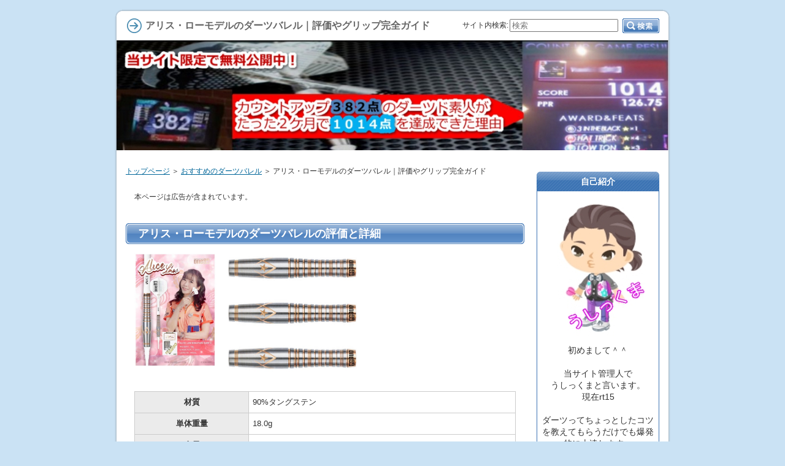

--- FILE ---
content_type: text/html
request_url: https://xn--u9jthlbqc64a.xyz/category12/entry195.html
body_size: 8485
content:
<?xml version="1.0" encoding="Shift_JIS"?>
<!DOCTYPE html PUBLIC "-//W3C//DTD XHTML 1.0 Transitional//EN" "http://www.w3.org/TR/xhtml1/DTD/xhtml1-transitional.dtd">
<html xmlns="http://www.w3.org/1999/xhtml" xml:lang="ja" lang="ja">
<head>
<meta http-equiv="Content-Type" content="text/html; charset=Shift_JIS" />
<meta http-equiv="Content-Style-Type" content="text/css" />
<title>アリス・ローモデルのダーツバレル｜評価やグリップ完全ガイド</title>
<meta name="keywords" content="ダーツ,バレル,アリス・ロー," />
<meta name="description" content="" />
<link rel="stylesheet" href="../styles.css" type="text/css" />
<link rel="alternate" type="application/rss+xml" title="RSS" href="https://xn--u9jthlbqc64a.xyz/rss.xml" />
<meta property="og:title" content="アリス・ローモデルのダーツバレル｜評価やグリップ完全ガイド" />
<meta property="og:type" content="article" />
<meta property="og:url" content="https://xn--u9jthlbqc64a.xyz/category12/entry195.html" />
<meta property="og:image" content="https://xn--u9jthlbqc64a.xyz/img/rapture_20230517092533.jpg" />
<meta property="og:site_name" content="ダーツのコツと効果的な練習方法をまだ知らないの？" />
<meta name="twitter:card" content="summary">
<meta property="og:description" content="" />
<meta name="twitter:creator" content="@1b9uUNWCSv57646" />
<meta name="twitter:site" content="@1b9uUNWCSv57646" />
<meta name="thumbnail" content="https://xn--u9jthlbqc64a.xyz/img/rapture_20230517092533.jpg" />
</head>
<body>
<div id="container">

<div id="rndtop">
<h1>アリス・ローモデルのダーツバレル｜評価やグリップ完全ガイド</h1>
</div>
<div id="rndbody">
<div style="text-align:center"><a href="../"><img src="../img/header.jpg" alt="アリス・ローモデルのダーツバレル｜評価やグリップ完全ガイド" /></a></div>
<div id="contents">
<div id="main">
<div id="siteNavi"><a href="../">トップページ</a> ＞ <a href="../category12/">おすすめのダーツバレル</a> ＞ アリス・ローモデルのダーツバレル｜評価やグリップ完全ガイド</div>

<div id="space1"><span style="font-size:12px" class="lbg">本ページは広告が含まれています。</span>
</div>

<h2><span>アリス・ローモデルのダーツバレルの評価と詳細</span></h2>

<div id="text1">

<p class="txt-img"><img src="../img/rapture_20230517092533.jpg" align="left" class="image-left" style="width: 134px" alt="アリス・ローモデルのダーツバレル｜評価やグリップ完全ガイド" /></p>
<p><img src="../img/rapture_20230517092537.jpg" style="width: 213px" alt="アリス・ローモデルのダーツバレル｜評価やグリップ完全ガイド" /></p>
<p>&nbsp;</p>
<table class="dsc1item" cellspacing="1">
<tbody>
<tr>
<th>材質</th>
<td>90%タングステン</td>
</tr>
<tr>
<th>単体重量</th>
<td>18.0g</td>
</tr>
<tr>
<th>全長</th>
<td>44.0mm</td>
</tr>
<tr>
<th>最大径</th>
<td>7.3mm</td>
</tr>
<tr>
<th>タイプ</th>
<td>2BA</td>
</tr>
<tr>
<th>ブランド</th>
<td>ワンエイティ</td>
</tr>
<tr>
<th>価格</th>
<td>11,000 円</td>
</tr>
</tbody>
</table>
<p>&nbsp;</p>
<p><a href="https://px.a8.net/svt/ejp?a8mat=2HUVHA+JNFLM+2BM0+BW8O2&a8ejpredirect=https://www.dartshive.jp/shopdetail/000000031323/#detail" rel="nofollow">アリス・ロー販売ショップはこちら</a><br /><img src="https://www11.a8.net/0.gif?a8mat=2HUVHA+JNFLM+2BM0+BW8O2" width="1" height="1" alt="" border="0" /></p>
<p>&nbsp;</p>
<p>アリス・ロー選手のシグネチャーモデル、One80 Alice Law ver.2は、独自の特徴を持ったダーツバレルです。</p>
<p>&nbsp;</p>
<p>バレルデザイン: Alice Law ver.2のバレルは、シンプルかつ洗練されたデザインが特徴です。<br />細身のバレル形状で、直線的なグリップエリアとスリムなシャフトセクションがバランスよく組み合わさっています。</p>
<p>&nbsp;</p>
<p>バレル全体には美しいデコラティブなパターンが施され、エレガントな印象を与えます。</p>
<p>&nbsp;</p>
<p>グリップエリア: バレルのグリップエリアはストレートカットの縦溝があり、一定のグリップ感を提供します。<br />このグリップエリアは、一貫した投げやすさと正確性を実現するために設計されています。</p>
<p>&nbsp;</p>
<p>さらに、バレルの先端部分には微細なリングカットが施され、追加のグリップを提供します。</p>
<p>&nbsp;</p>
<p>バレル重量とバランス: Alice Law ver.2のバレルは18gで、軽量でバランスの取れた設計です。<br />このバレルの軽さとバランスは、素早い投げやすさと高い制御性を可能にします。</p>
<p>&nbsp;</p>
<p>さまざまな投げスタイルに適応しやすく、繊細な操作が求められるプレイヤーに特に好まれます。</p>
<p>&nbsp;</p>
<p><img src="../img/rapture_20230517092533.jpg" style="width: 217px" alt="" /></p>
<p>&nbsp;</p>
<p><a href="https://px.a8.net/svt/ejp?a8mat=2HUVHA+JNFLM+2BM0+BW8O2&a8ejpredirect=https://www.dartshive.jp/shopdetail/000000031323/#detail" rel="nofollow">アリス・ロー</a><br /><img src="https://www11.a8.net/0.gif?a8mat=2HUVHA+JNFLM+2BM0+BW8O2" width="1" height="1" alt="" border="0" /></p>
<p>&nbsp;</p>
<p>&nbsp;</p>
<h2><span>アリス・ローが向いている人</span></h2>
<p><img src="../img/rapture_20230517092855.jpg" style="width: 173px" alt="" /></p>
<p>&nbsp;</p>
<p>Alice Law ver.2は以下のようなプレイヤーに適しています。</p>
<p>&nbsp;</p>
<p>細身のバレルを好むプレイヤー: Alice Law ver.2のスリムなバレルは細身のバレルを好むプレイヤーに最適です。<br />バレルのシェイプとバランスが、スムーズな投げやすさと正確なターゲットへの命中性を提供します。</p>
<p>&nbsp;</p>
<p>繊細な制御が必要なプレイヤー: アリス・ロー選手のバレルは軽量でバランスが良く、繊細な制御が求められるプレイに適しています。<br />正確な投げとターゲットへの集中力が重要なプレイヤーにとって、このバレルは理想的な選択肢となるでしょう。</p>
<p>&nbsp;</p>
<p>&nbsp;</p>
<h2><span>Alice Law（アリス・ロー）購入者の評判まとめ</span></h2>
<p>One80 Alice Law ver.2は、ダーツ愛好者から高い評価を受けています。以下に、購入者の評判をまとめました。</p>
<p>&nbsp;</p>
<p>優れたバレルデザイン: 購入者は、Alice Law ver.2の美しいデザインに魅了されています。<br />バレル全体に施されたデコラティブなパターンがエレガントで高級感があり、ダーツセット全体の印象を引き立てています。</p>
<p>&nbsp;</p>
<p>投げやすさと制御性: Alice Law ver.2のバレルは軽量かつバランスが取れており、投げやすさと制御性に優れていると評価されています。<br />プレイヤーはスムーズな投げと正確なターゲットへの命中性を実感し、自分の投げスタイルに合わせてバレルを操作できると述べています。</p>
<p>&nbsp;</p>
<p>高い品質と耐久性: 購入者はOne80の製品品質に満足しており、Alice Law ver.2も例外ではありません。<br />バレルは頑丈で耐久性があり、長期間の使用に耐えることができます。</p>
<p>&nbsp;</p>
<p>また、グリップエリアのパターンも優れた摩擦力を提供し、滑りにくい投げを実現しています。</p>
<p>&nbsp;</p>
<p>アリス・ロー選手のプレイヤーモデル: アリス・ロー選手は、ダーツ界で高い評価を受ける実力派プレイヤーです。</p>
<p>&nbsp;</p>
<p>そのため彼女のモデルであるAlice Law ver.2を購入することで、プレイヤーは彼女のプレースタイルに近づくことができます。</p>
<p>&nbsp;</p>
<p>購入者は彼女の影響を受け、より自信を持ってダーツを投げることができると感じています。</p>
<p>&nbsp;</p>
<p><img src="../img/rapture_20230517092911.jpg" style="width: 296px" alt="" /></p>
<p>&nbsp;</p>
<p><a href="https://px.a8.net/svt/ejp?a8mat=2HUVHA+JNFLM+2BM0+BW8O2&a8ejpredirect=https://www.dartshive.jp/shopdetail/000000031323/#detail" rel="nofollow">アリス・ロー販売ショップはこちら</a><br /><img src="https://www11.a8.net/0.gif?a8mat=2HUVHA+JNFLM+2BM0+BW8O2" width="1" height="1" alt="" border="0" /></p>
<p>&nbsp;</p>
<p>&nbsp;</p>
<h2><span>アリス・ロー選手の経歴・大会の実績</span></h2>
<p>アリス・ロー選手は、ダーツ界で活躍している実力派プレイヤーです。彼女の経歴や主な大会の実績を以下にまとめました。</p>
<p>&nbsp;</p>
<p>経歴: アリス・ロー選手は香港出身で、ダーツプレイヤーとしてのキャリアを積んできました。<br />彼女はテクニカルな投げスタイルを持ち、正確な投げと緻密なプレースタイルで知られています。</p>
<p>&nbsp;</p>
<p>アリス・ロー選手は、数々の国内および国際的なダーツ大会で優れた成績を収めています。</p>
<p>&nbsp;</p>
<p>大会の実績: アリス・ロー選手は、数多くの大会で優勝や上位入賞を果たしています。<br />彼女の主な実績には、香港ダーツマスターズ、アジア・パシフィック・ダーツ選手権、香港オープンなどがあります。</p>
<p>&nbsp;</p>
<p>これらの大会での輝かしい成績は、彼女の卓越した技術と競技力を示しています。</p>
<p>&nbsp;</p>
<p>ダーツ界での評価: アリス・ロー選手は、ダーツ界で非常に尊敬されています。<br />彼女の正確な投げと冷静なプレースタイルは、多くのプレイヤーやファンから高い評価を受けています。</p>
<p>&nbsp;</p>
<p>彼女のプレイは、戦略的なアプローチと的確な判断力に基づいており、他のプレイヤーからも一目置かれています。</p>
<p>&nbsp;</p>
<p><img src="../img/rapture_20230517092849.jpg" style="width: 179px" alt="" /></p>
<p>&nbsp;</p>
<p><a href="https://px.a8.net/svt/ejp?a8mat=2HUVHA+JNFLM+2BM0+BW8O2&a8ejpredirect=https://www.dartshive.jp/shopdetail/000000031323/#detail" rel="nofollow">Alice Law ver.2</a><br /><img src="https://www11.a8.net/0.gif?a8mat=2HUVHA+JNFLM+2BM0+BW8O2" width="1" height="1" alt="" border="0" /></p>
<p>&nbsp;</p>
<h2><span>アリス・ロー選手のプレースタイル</span></h2>
<p>アリス・ロー選手のプレースタイルは、正確さと緻密さに特徴があります。彼女は以下のような特長的なスタイルでプレーしています。</p>
<p>&nbsp;</p>
<p>正確な投げ: アリス・ロー選手は非常に正確な投げを得意としています。<br />彼女は常にターゲットを見据え、一貫したフォームでダーツを投げます。</p>
<p>&nbsp;</p>
<p>バレルのグリップエリアとバランスが彼女の正確な投げをサポートし、狙った的にダーツを命中させる能力を持っています。</p>
<p>&nbsp;</p>
<p>冷静なプレースタイル: アリス・ロー選手はプレー中に冷静さを保ちます。<br />彼女はプレッシャーの中でも落ち着いて戦略を立て、自分の投げに集中します。</p>
<p>&nbsp;</p>
<p>また、彼女は相手のプレースタイルや弱点を見極め、それに応じた戦術を展開することも得意です。</p>
<p>&nbsp;</p>
<p>緻密な戦略と計画: アリス・ロー選手は緻密な戦略と計画を持ち、試合を組み立てていきます。<br />彼女は自身の能力を最大限に引き出すために、戦術的なアプローチを取ります。</p>
<p>&nbsp;</p>
<p>彼女は相手の強みと弱点を的確に分析し、その情報を利用して戦局を有利に進める戦略を練ります。</p>
<p>&nbsp;</p>
<p>また、彼女は状況に応じて柔軟にプレースタイルを変えることができ、相手に予測不可能な動きを見せることがあります。</p>
<p>&nbsp;</p>
<p>集中力と粘り強さ: アリス・ロー選手は高い集中力と粘り強さを持ってプレーします。<br />彼女は試合中に一切の妥協を許さず、常に自分のベストを尽くします。</p>
<p>&nbsp;</p>
<p>短期的なミスや失敗にも動じず、次の投げに集中して立ち向かう姿勢が評価されています。</p>
<p>&nbsp;</p>
<p>チームプレイへの貢献: アリス・ロー選手は、個人競技であるダーツにおいてもチームプレイへの貢献を重視しています。<br />彼女はチームメンバーとの連携を大切にし、共同目標の達成に向けて協力します。</p>
<p>&nbsp;</p>
<p>そのため、彼女は単なる個人の実績だけでなく、チームとしての成功にも貢献しています。</p>
<p>&nbsp;</p>
<p>アリス・ロー選手のプレースタイルは、精密さと冷静さに基づいており、彼女の技術と戦略の優れた組み合わせです。</p>
<p>&nbsp;</p>
<p>そのため彼女のシグネチャーモデルであるOne80 Alice Law ver.2は、彼女のプレースタイルを模倣し、自分のゲームを向上させたいプレイヤーにとって魅力的な選択肢となるでしょう。</p>
<p>&nbsp;</p>
<p><img src="../img/rapture_20230517092911.jpg" style="width: 256px" alt="" /><br /><a href="https://px.a8.net/svt/ejp?a8mat=2HUVHA+JNFLM+2BM0+BW8O2&a8ejpredirect=https://www.dartshive.jp/shopdetail/000000031323/#detail" rel="nofollow">アリス・ロー販売ショップはこちら</a><br /><img src="https://www11.a8.net/0.gif?a8mat=2HUVHA+JNFLM+2BM0+BW8O2" width="1" height="1" alt="" border="0" /></p>
<p>&nbsp;</p>
<p>&nbsp;</p>
<div class="nmlbox">
<p>関連記事<br /><a href="../category12/entry130.html">おすすめのダーツバレルランキング</a></p>
</div>

</div>

<div id="text2">

<h3><span>プロモデルで今人気のおすすめのバレル4選</span></h3>
<p>&nbsp;</p>
<div class="nmlbox"><div class="rank1">鈴木未来モデルのジェネレーション4</div>
<p><a href="https://px.a8.net/svt/ejp?a8mat=2HUVHA+JNFLM+2BM0+BW8O2&a8ejpredirect=https://www.dartshive.jp/shopdetail/000000034937/#detail"><img src="../img/rapture_20230525075133.jpg" style="width: 350px" alt="鈴木未来モデルのジェネレーション4" /></a><br />女性で日本を代表する鈴木未来プロモデルのバレルは癖のない王道のストレートバレル。<br />「<u>ストレートバレルはプレイヤーを育てる</u>」という格言もあるほどで、あらゆるダーツプレイヤーにマッチしておすすめです。</p>
<p>&nbsp;</p>
<p><a href="https://px.a8.net/svt/ejp?a8mat=2HUVHA+JNFLM+2BM0+BW8O2&a8ejpredirect=https://www.dartshive.jp/shopdetail/000000034937/#detail" rel="nofollow">ザ・ミラクル ジェネレーション4</a><br /><img src="https://www15.a8.net/0.gif?a8mat=2HUVHA+JNFLM+2BM0+BW8O2" width="1" height="1" alt="" border="0" /></p>
<p>&nbsp;</p>
<div class="rank2">畦元隆成モデルのスーパーノヴァ</div>
<p><a href="https://px.a8.net/svt/ejp?a8mat=2HUVHA+JNFLM+2BM0+BW8O2&a8ejpredirect=https://www.dartshive.jp/shopdetail/000000033009/#detail"><img src="../img/rapture_20230525075053.jpg" style="width: 347px" alt="畦元隆成モデルのスーパーノヴァ" /></a><br />ダーツプロの中でも使用率が高いスタンダードタイプのバレル。<br /><u>癖が無く深めのカットがグリップを支えてくれます</u>。</p>
<p>&nbsp;</p>
<p><a href="https://px.a8.net/svt/ejp?a8mat=2HUVHA+JNFLM+2BM0+BW8O2&a8ejpredirect=https://www.dartshive.jp/shopdetail/000000033009/#detail" rel="nofollow">スーパーノヴァ</a><br /><img src="https://www14.a8.net/0.gif?a8mat=2HUVHA+JNFLM+2BM0+BW8O2" width="1" height="1" alt="" border="0" /></p>
<p>&nbsp;</p>
<div class="rank3">小森麻理モデルのオーレリア2</div>
<p><a href="https://px.a8.net/svt/ejp?a8mat=2HUVHA+JNFLM+2BM0+BW8O2&a8ejpredirect=https://www.dartshive.jp/shopdetail/000000036519/#detail"><img src="../img/rapture_20230525075037.jpg" style="width: 342px" alt="小森麻理モデルのオーレリア2" /></a><br />小森麻理モデルのバレルはややトルピードに近いスタンダートタイプ。<br /><u>トルピードでもそこまでフロント部分が膨らんでいないスマートな形状を好むプレイヤーに人気です。</u></p>
<p>&nbsp;</p>
<p><a href="https://px.a8.net/svt/ejp?a8mat=2HUVHA+JNFLM+2BM0+BW8O2&a8ejpredirect=https://www.dartshive.jp/shopdetail/000000036519/#detail" rel="nofollow">オーレリア2</a><br /><img src="https://www16.a8.net/0.gif?a8mat=2HUVHA+JNFLM+2BM0+BW8O2" width="1" height="1" alt="" border="0" /></p>
<p>&nbsp;</p>
<div class="rank4">大和久明彦モデルのフォール</div>
<p><a href="https://px.a8.net/svt/ejp?a8mat=2HUVHA+JNFLM+2BM0+BW8O2&a8ejpredirect=https://www.dartshive.jp/shopdetail/000000037843/#detail"><img src="../img/rapture_20230525075146.jpg" style="width: 339px" alt="大和久明彦モデルのフォール" /></a><br />ストレートタイプでカットはリング状になっており、このタイプのバレルは摩耗が少なく長年に渡って安定した変わらないグリップを提供してくれます。<br /><u>デザイン性も高くモチベーションアップにも大きく繋がっておすすめです。</u></p>
<p>&nbsp;</p>
<p><a href="https://px.a8.net/svt/ejp?a8mat=2HUVHA+JNFLM+2BM0+BW8O2&a8ejpredirect=https://www.dartshive.jp/shopdetail/000000037843/#detail" rel="nofollow">エフォール</a><br /><img src="https://www16.a8.net/0.gif?a8mat=2HUVHA+JNFLM+2BM0+BW8O2" width="1" height="1" alt="" border="0" /></p>
<p>&nbsp;</p>
</div>
<p>&nbsp;</p>
<div class="nmlbox">
<p><a href="https://xn--u9jthlbqc64a.xyz/category12/entry130.html"><img src="../img/12.png" style="width: 435px" alt="" /></a></p>
<p>&nbsp;</p>
<p>&nbsp;</p>
<p><a href="../category12/entry130.html">初心者からプロ仕様まで｜おすすめのマイダーツバレル78選！</a></p>
<p>&nbsp;</p>
</div>
<p>&nbsp;</p>
<p>&nbsp;</p>
<div class="dottbox">
<p>noteはじめました！</p>
<p>&nbsp;</p>
<p><img src="../img/rapture_20230703122035.jpg" style="width: 408px" alt="" /></p>
<p>&nbsp;</p>
<p><a href="https://note.com/darts14/n/n7089cf94001d">ダーツを0から初めて2ケ月でAフライトになった最強メソット</a></p>
</div>

</div>
<div id="entrylist"><h4>関連ページ</h4>

<dl>
<dt><span class="entry_title"><a href="../category12/entry130.html">おすすめのマイダーツバレル78選！2023年の人気ランキング完全ガイド</a></span></dt>
<dd>おすすめのダーツバレルの人気ランキングをご紹介。マイダーツ選びで迷っている方は、ダーツの選び方や重心別に解説しているので、初心者でもプロ仕様のダーツバレルを使いこなす事が出来ます。同時にバレルのメンテナンスについても網羅的に記載しております。</dd>
<dt><span class="entry_title"><a href="../category12/entry126.html">【ダーツ】バレルにこだわる重要性がわかると成績も一気に上がる</a></span></dt>

<dt><span class="entry_title"><a href="../category12/entry210.html">ダーツ中級者におすすめのバレルランキングと選び方完全ガイド</a></span></dt>
<dd>中級者におすすめのダーツバレルランキングです。マイダーツ購入にあたり何を選べば良いのか？自分の体に合ったダーツバレルを網羅的にまとめています。ストレート・トルピード・砲弾・スタンダードタイプでどれを選べば良いのかしっかりと分かる記事になっています。</dd>
<dt><span class="entry_title"><a href="../category12/entry127.html">【知らなかった】ダーツバレルの選び方を知らないと一生下手クソ</a></span></dt>

<dt><span class="entry_title"><a href="../category12/entry128.html">ダーツバレルの素材の違い｜実はセッティング（デザイン）も重要だった</a></span></dt>

<dt><span class="entry_title"><a href="../category12/entry129.html">【簡単】ダーツバレルのメンテナンスと長期使用のコツ完全ガイド</a></span></dt>

<dt><span class="entry_title"><a href="../category12/entry122.html">おすすめのダーツバレル｜GUTS STEEL山形明人選手モデルのレビュー</a></span></dt>

<dt><span class="entry_title"><a href="../category12/entry132.html">有原竜太モデルのダーツバレル「グリッツ」の評価と詳細</a></span></dt>

<dt><span class="entry_title"><a href="../category12/entry133.html">佐藤かす美モデルのダーツバレル｜コンテンダーの評価と詳細</a></span></dt>

<dt><span class="entry_title"><a href="../category12/entry134.html">西谷譲二モデルのおすすめダーツバレル｜RAPTOR(ラプター) G3</a></span></dt>

<dt><span class="entry_title"><a href="../category12/entry135.html">キャシー・リョンモデルのダーツバレル｜カリスジェネレーション2の評価と詳細</a></span></dt>

<dt><span class="entry_title"><a href="../category12/entry136.html">大和久明彦モデルのダーツバレル｜エフォールの評価と詳細</a></span></dt>

<dt><span class="entry_title"><a href="../category12/entry137.html">清水舞友モデルのおすすめダーツバレル｜リエル4の評価と詳細</a></span></dt>

<dt><span class="entry_title"><a href="../category12/entry138.html">馬場善久モデルのおすすめダーツバレル｜ブリス3の評価や詳細</a></span></dt>

<dt><span class="entry_title"><a href="../category12/entry139.html">川上真奈モデルのおすすめダーツバレル｜オルガー2の評価と詳細</a></span></dt>

<dt><span class="entry_title"><a href="../category12/entry140.html">いわお小鈴モデルのダーツバレル｜ダイヤモンドの評価と詳細</a></span></dt>

<dt><span class="entry_title"><a href="../category12/entry141.html">森田真結子モデルのダーツバレル｜マヨ ジェネレーション4の評価と詳細</a></span></dt>

<dt><span class="entry_title"><a href="../category12/entry142.html">武山郁子モデルのおすすめダーツバレル｜チャーム2の評価と詳細</a></span></dt>

<dt><span class="entry_title"><a href="../category12/entry143.html">小森麻理モデルのダーツバレル｜オーレリア2の評価と詳細</a></span></dt>

<dt><span class="entry_title"><a href="../category12/entry144.html">ロイデン・ラムモデルのダーツバレル｜ロイデン・ラム3の評価と詳細</a></span></dt>

<dt><span class="entry_title"><a href="../category12/entry145.html">浅田斉吾モデルのおすすめダーツバレル｜マエストロの評価と詳細</a></span></dt>

<dt><span class="entry_title"><a href="../category12/entry146.html">畦元隆成モデルのダーツバレル｜スーパーノヴァの評価と詳細</a></span></dt>

<dt><span class="entry_title"><a href="../category12/entry147.html">荏隈秀一モデルのおすすめダーツバレル｜カイザー5の評価と詳細</a></span></dt>

<dt><span class="entry_title"><a href="../category12/entry148.html">石井庸介モデルのダーツバレル｜ヴァイシャラヴァーナの評価と詳細</a></span></dt>

<dt><span class="entry_title"><a href="../category12/entry149.html">井上晋太郎モデルのダーツバレル｜シンタローの評価と詳細</a></span></dt>

<dt><span class="entry_title"><a href="../category12/entry150.html">岩田夏海モデルのダーツバレル｜あじさいOnatsuの評価と詳細</a></span></dt>

<dt><span class="entry_title"><a href="../category12/entry151.html">上原泰子モデルのダーツバレル｜トライスターピアチェーレの評価と詳細</a></span></dt>

<dt><span class="entry_title"><a href="../category12/entry152.html">榎股慎吾モデルのダーツバレル｜トルネード2の評価と詳細</a></span></dt>

<dt><span class="entry_title"><a href="../category12/entry153.html">大城正樹モデルのダーツバレル｜バトラスホークの評価と詳細</a></span></dt>

<dt><span class="entry_title"><a href="../category12/entry154.html">小野恵太モデルのダーツバレル｜ソロジェネレーション6の評価と詳細</a></span></dt>

<dt><span class="entry_title"><a href="../category12/entry155.html">柿崎耀モデルのおすすめダーツバレル｜メデルの評価と詳細</a></span></dt>

<dt><span class="entry_title"><a href="../category12/entry156.html">勝見翔モデルのダーツバレル｜マーベリックの評価と詳細</a></span></dt>

<dt><span class="entry_title"><a href="../category12/entry157.html">粕谷晋モデルのダーツバレル｜ファイヤーボールエフの評価と詳細</a></span></dt>

<dt><span class="entry_title"><a href="../category12/entry158.html">小宮山亜美モデルのダーツバレル｜アミーゴの評価と詳細</a></span></dt>

<dt><span class="entry_title"><a href="../category12/entry159.html">近藤拓也モデルのダーツバレル｜ローチェ2の評価と詳細</a></span></dt>

<dt><span class="entry_title"><a href="../category12/entry160.html">酒井和明モデルのおすすめダーツバレル｜トリガーの評価と詳細</a></span></dt>

<dt><span class="entry_title"><a href="../category12/entry161.html">坂口優希恵モデルのダーツバレル｜エンプレチュ3の評価と詳細</a></span></dt>

<dt><span class="entry_title"><a href="../category12/entry162.html">佐々木沙綾香モデルのダーツバレル｜アグライアの評価と詳細</a></span></dt>

<dt><span class="entry_title"><a href="../category12/entry163.html">佐藤佑太郎モデルのダーツバレル｜トラストの評価と詳細</a></span></dt>

<dt><span class="entry_title"><a href="../category12/entry164.html">座波常輝モデルのダーツバレル｜A-FLOW BLACK LINEの評価と詳細</a></span></dt>

<dt><span class="entry_title"><a href="../category12/entry165.html">柴田豊和モデルのダーツバレル｜エーペックスの評価と詳細</a></span></dt>

<dt><span class="entry_title"><a href="../category12/entry166.html">島津光紘モデルのおすすめダーツバレル｜サニーGGの評価と詳細</a></span></dt>

<dt><span class="entry_title"><a href="../category12/entry167.html">鈴木猛大モデルのダーツバレル｜フュージョンの評価と詳細</a></span></dt>

<dt><span class="entry_title"><a href="../category12/entry168.html">鈴木未来モデルのダーツバレル｜ジェネレーション4の評価と詳細</a></span></dt>

<dt><span class="entry_title"><a href="../category12/entry169.html">関根麻耶モデルのおすすめダーツバレル｜オルカの評価と詳細</a></span></dt>

<dt><span class="entry_title"><a href="../category12/entry171.html">田中千尋モデルのダーツバレル｜アステリアの評価と詳細</a></span></dt>

<dt><span class="entry_title"><a href="../category12/entry172.html">知野真澄モデルのダーツバレル｜セイバーの評価と詳細</a></span></dt>

<dt><span class="entry_title"><a href="../category12/entry173.html">辻裕充モデルのダーツバレル｜HiromitsuTsujiの評価と詳細</a></span></dt>

<dt><span class="entry_title"><a href="../category12/entry174.html">中村成孝モデルのダーツバレル｜ウロボロス3の評価と詳細</a></span></dt>

<dt><span class="entry_title"><a href="../category12/entry175.html">根岸則行モデルのダーツバレル｜NEGI（ネジ）の評価と詳細</a></span></dt>

<dt><span class="entry_title"><a href="../category12/entry176.html">野毛駿平モデルのダーツバレル｜ガオー!!!の評価と詳細</a></span></dt>

<dt><span class="entry_title"><a href="../category12/entry177.html">濱田理沙モデルのダーツバレル｜フォルトゥナの評価と詳細</a></span></dt>

<dt><span class="entry_title"><a href="../category12/entry178.html">東田臣モデルのダーツバレル｜SHIN(シン) の評価と詳細</a></span></dt>

<dt><span class="entry_title"><a href="../category12/entry179.html">日野優子モデルのダーツバレル｜アンビションの評価と詳細</a></span></dt>

<dt><span class="entry_title"><a href="../category12/entry180.html">平野愛依里モデルのダーツバレル｜カノン2.0の評価と詳細</a></span></dt>

<dt><span class="entry_title"><a href="../category12/entry181.html">広瀬貴久モデルのダーツバレル｜シャルフ2の評価と詳細</a></span></dt>

<dt><span class="entry_title"><a href="../category12/entry182.html">古舘翔モデルのダーツバレル｜FLARE(フレア)の評価と詳細</a></span></dt>

<dt><span class="entry_title"><a href="../category12/entry183.html">星野光正モデルのダーツバレル｜パイロジェネレーション9の評価と詳細</a></span></dt>

<dt><span class="entry_title"><a href="../category12/entry184.html">松田純モデルのダーツバレル｜KATANA(カタナ)の評価と詳細</a></span></dt>

<dt><span class="entry_title"><a href="../category12/entry185.html">松本恵モデルのダーツバレル｜サモラタイプ3の評価と詳細</a></span></dt>

<dt><span class="entry_title"><a href="../category12/entry186.html">水野剛モデルのダーツバレル｜ヘラクレスの評価と詳細</a></span></dt>

<dt><span class="entry_title"><a href="../category12/entry187.html">宮本沙織モデルのダーツバレル｜ラファールの評価と詳細</a></span></dt>

<dt><span class="entry_title"><a href="../category12/entry188.html">宮脇実由モデルのダーツバレル｜ローマンタイプ4の評価と詳細</a></span></dt>

<dt><span class="entry_title"><a href="../category12/entry189.html">村松治樹モデルのダーツバレル｜ジェネレーション7の評価と詳細</a></span></dt>

<dt><span class="entry_title"><a href="../category12/entry190.html">森窪龍己モデルのダーツバレル｜ドラグーン3.5ソルの評価と詳細</a></span></dt>

<dt><span class="entry_title"><a href="../category12/entry191.html">谷内太郎モデルのダーツバレル｜ティーアロー5の評価と詳細</a></span></dt>

<dt><span class="entry_title"><a href="../category12/entry192.html">山口祐理子モデルのダーツバレル｜ティキ フュージョンの評価</a></span></dt>

<dt><span class="entry_title"><a href="../category12/entry193.html">山端祐樹モデルのダーツバレル｜コンゴスターズの評価と詳細</a></span></dt>

<dt><span class="entry_title"><a href="../category12/entry194.html">吉羽咲代子モデルのダーツバレル｜マジカル2 フュージョンの評価と詳細</a></span></dt>

<dt><span class="entry_title"><a href="../category12/entry196.html">FB Leungモデルのダーツバレル｜FBリョンの評価と詳細</a></span></dt>

<dt><span class="entry_title"><a href="../category12/entry197.html">Tamrin Ngモデルのダーツバレル｜タムリン・ンの評価と詳細</a></span></dt>

<dt><span class="entry_title"><a href="../category12/entry198.html">ピーター・ライトモデルのダーツバレル｜Peter Wright Spiritの評価</a></span></dt>

<dt><span class="entry_title"><a href="../category12/entry199.html">フィル・テイラーモデルのダーツバレル｜ジェネレーション9の評価</a></span></dt>

<dt><span class="entry_title"><a href="../category12/entry205.html">山田愛モデルのダーツバレル｜Abel(アベル)の評価と詳細</a></span></dt>

<dt><span class="entry_title"><a href="../category12/entry200.html">マイケルヴァンガーウェンのダーツバレル｜アブソリュート評価と詳細</a></span></dt>

<dt><span class="entry_title"><a href="../category12/entry201.html">東京リベンジャーズとコラボ！ダーツバレルの評価と詳細まとめ</a></span></dt>

<dt><span class="entry_title"><a href="../category12/entry202.html">キングダムモデルのダーツバレル購入者の評価と詳細まとめ</a></span></dt>

<dt><span class="entry_title"><a href="../category12/entry203.html">初音ミクコラボのダーツバレル｜LUKAの評価や詳細まとめ</a></span></dt>

<dt><span class="entry_title"><a href="../category12/entry204.html">ウルトラマンコラボのダーツバレル｜ウルトラセブンとゼットン</a></span></dt>

</dl>
</div>

</div>

<div id="menu">
<h4>自己紹介</h4>
<div class="menubox"><div id="space3"><img src="../img/242444.jpg" alt="ダーツコツ" /><br />
<br />
<span style="font-size:14px" class="lbg">初めまして＾＾<br />
<br />
当サイト管理人で<br />
うしっくまと言います。<br />
現在rt15<br />
<br />
ダーツってちょっとしたコツを教えてもらうだけでも爆発的に上達します。<br />
<br />
当サイトでは一日でも早くダーツが上手くなるよう練習方法やコツなどを記載しております。<br />
<br />
<p class="arrow_blue"><a href="../category2/entry15.html">プロフィール</a></p>
<br />
↓ツイッターではたまにダーツあるあるなどを呟いています。フォローよろしくお願いします。<br />
<br />
<a href="https://twitter.com/1b9uUNWCSv57646" rel="noopener" target="_blank"><img src="../img/008.jpg" style="width: 72px" alt="X（ツイッター）" /></a><br />
<br />
</span><br />
<br />
<h3><span>おすすめ記事</span></h3>
<br />
<img src="../img/rapture_20160126180338.jpg" style="max-width:150px;max-height:150px" alt="マイダーツ" /><br />
<br />
<p class="arrow_blue"><a href="../category12/entry130.html">おすすめのダーツバレルまとめ</a></p>
<br />
<br />
<div class="arrow_blue"><a href="../category12/entry210.html">中級者におすすめのダーツバレルと選び方</a></div>
<br />
<img src="../img/rapture_20160127143105.jpg" style="max-width:150px;max-height:150px" alt="ダーツでテイクバックなし" /><br />
<br />
<p class="arrow_blue"><a href="../category3/entry14.html">ダーツのコツ</a></p>
<br />
<img src="../img/ダーツライブホーム300s.jpg" style="max-width:150px;max-height:150px" alt="ダーツライブホーム" /><br />
<br />
<p class="arrow_blue"><a href="../category13/entry123.html">ダーツライブホーム</a></p>
<br />
<br />
<h3><span>みんな使ってるダーツショップ</span></h3>
<br />
<a href="https://px.a8.net/svt/ejp?a8mat=2HUVHA+JNFLM+2BM0+601S1" rel="nofollow"><br />
<img border="0" width="120" height="120" alt="" src="https://www20.a8.net/svt/bgt?aid=150926302033&wid=006&eno=01&mid=s00000010836001008000&mc=1"></a><br />
<img border="0" width="1" height="1" src="https://www19.a8.net/0.gif?a8mat=2HUVHA+JNFLM+2BM0+601S1" alt=""><br />
</div></div>

<h4>メニュー</h4>
<div class="menubox"><ul id="menu1">
<li><a href="../category3/">ダーツの投げ方</a></li>
<li><a href="../category12/">おすすめのダーツバレル</a></li>
<li><a href="../category9/">ダーツライブ２の全てが分かる</a></li>
<li><a href="../category7/">ダーツに関する事</a></li>
<li><a href="../category10/">ダーツ日記！</a></li>
<li><a href="../category6/">ダーツのテイクバック大全集</a></li>
<li><a href="../category5/">ダーツの練習方法とコツ</a></li>
<li><a href="../category4/">ダーツプロの投げ方動画と解説付き</a></li>
<li><a href="../category1/">ダーツの握り方・持ち方のコツ</a></li>
<li><a href="../category2/">ダーツ用語やルールなど</a></li>
<li><a href="../category13/">ダーツライブホーム（300s）について</a></li>
<li><a href="../category11/">ダーツライブ200s関連</a></li>
</ul></div></div>

<br class="FloatEnd" />
</div>
</div>
<div id="rndbottom">&nbsp;</div>

<div id="footlink"><div id="footermenu"><span><a href="https://xn--u9jthlbqc64a.xyz/entry118.html">プライバシーボリシー</a></span>
<span><a href="https://xn--u9jthlbqc64a.xyz/category2/entry209.html">運営者</a></span>
</div><a href="../sitemap.html">サイトマップ</a></div>

<div id="footer">Copyright (C) 2023 <a href="../">ダーツのコツと効果的な練習方法をまだ知らないの？</a> All Rights Reserved.<span id="noscripttags"><noscript><a href="https://ac7.i2i.jp/bin/nojslink?00688281" rel="noopener" target="_blank"><img src="https://ac7.i2i.jp/bin/nojs.php?00688281&amp;guid=ON" border="0" /></a></noscript></span>
<script type="text/javascript" src="https://ac7.i2i.jp/bin/2nd_gets.php?00688281"></script></div>

<div id="searchbox"><form name="search" id="search" method="Get" action="../search.php">
サイト内検索:<input type="text" Class="skwd" name="keyword" size="20" placeholder="検索" value="" />
<input type="image" src="../img/searchbutton.jpg" alt="検索" value="検索" />
</form></div>

</div>
</body>
</html>